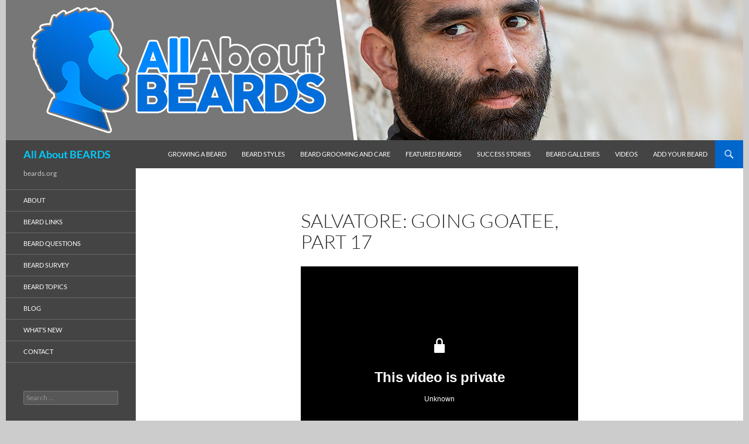

--- FILE ---
content_type: text/plain
request_url: https://www.google-analytics.com/j/collect?v=1&_v=j102&a=1637460591&t=pageview&_s=1&dl=https%3A%2F%2Fwww.beards.org%2Fvideos002.php%2Fsalvatore022-wmv%2F&ul=en-us%40posix&dt=Salvatore%3A%20going%20goatee%2C%20part%2017%20%7C%20All%20About%20BEARDS&sr=1280x720&vp=1280x720&_u=IEBAAEABAAAAACAAI~&jid=946109080&gjid=1758362466&cid=1294793421.1769694941&tid=UA-80819906-1&_gid=457461293.1769694941&_r=1&_slc=1&z=1694407237
body_size: -449
content:
2,cG-RM43QRRHV8